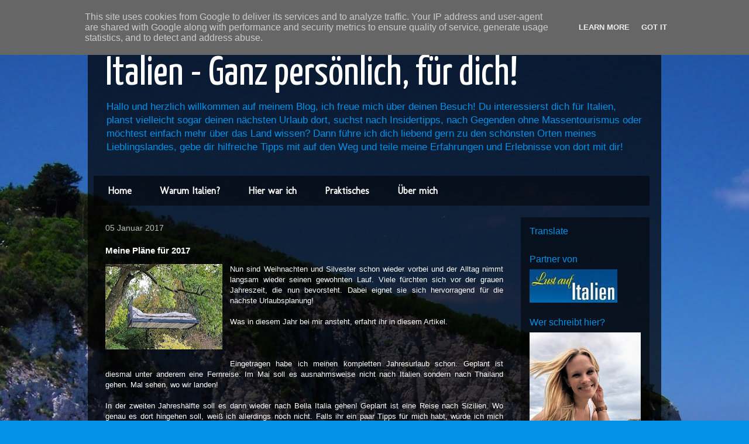

--- FILE ---
content_type: text/html; charset=UTF-8
request_url: https://www.italienkompass.de/2017/01/meine-plane-fur-2017.html
body_size: 17582
content:
<!DOCTYPE html>
<html class='v2' dir='ltr' xmlns='http://www.w3.org/1999/xhtml' xmlns:b='http://www.google.com/2005/gml/b' xmlns:data='http://www.google.com/2005/gml/data' xmlns:expr='http://www.google.com/2005/gml/expr'>
<head>
<link href='https://www.blogger.com/static/v1/widgets/335934321-css_bundle_v2.css' rel='stylesheet' type='text/css'/>
<meta content='cfd9e3d1220372b0d65e1d448aaea7f3fc543247' name='B-verify'/>
<meta content='width=1100' name='viewport'/>
<meta content='text/html; charset=UTF-8' http-equiv='Content-Type'/>
<meta content='blogger' name='generator'/>
<link href='https://www.italienkompass.de/favicon.ico' rel='icon' type='image/x-icon'/>
<link href='https://www.italienkompass.de/2017/01/meine-plane-fur-2017.html' rel='canonical'/>
<link rel="alternate" type="application/atom+xml" title="Italien - Ganz persönlich, für dich! - Atom" href="https://www.italienkompass.de/feeds/posts/default" />
<link rel="alternate" type="application/rss+xml" title="Italien - Ganz persönlich, für dich! - RSS" href="https://www.italienkompass.de/feeds/posts/default?alt=rss" />
<link rel="service.post" type="application/atom+xml" title="Italien - Ganz persönlich, für dich! - Atom" href="https://www.blogger.com/feeds/1999576658690745383/posts/default" />

<link rel="alternate" type="application/atom+xml" title="Italien - Ganz persönlich, für dich! - Atom" href="https://www.italienkompass.de/feeds/1178055752732830993/comments/default" />
<!--Can't find substitution for tag [blog.ieCssRetrofitLinks]-->
<link href='https://blogger.googleusercontent.com/img/b/R29vZ2xl/AVvXsEg1iXOvrGjR8NpkYb-75v5_6FnM3mVsrvR4mZ0_aar43RrNFqX3EeOw7YD1NA0L5XbGra6mfc-6ciqfo67opFOtDCV57OaaTyywwywkcs94AwLttcyAcV5UlVzGWKNz-KS0Km54dGt-NGc/s200/himmelbett.jpg' rel='image_src'/>
<meta content='Nun sind Weihnachten und Silvester schon wieder vorbei und der Alltag nimmt langsam wieder seinen gewohnten Lauf. Viele fürchten sich vor der grauen Jahreszeit, die nun bevorsteht. Dabei eignet sie sich hervorragend für die nächste Urlaubsplanung! Was in diesem Jahr bei mir ansteht, erfahrt ihr in diesem Artikel.Urlaubsziele 2017, Italienkompass, Thailand vs. Italien, Vorsätze 2017, Italienkompass, Nina Salevsky, Italienkompass Facebook, Nina Salevsky Facebook' name='description'/>
<meta content='https://www.italienkompass.de/2017/01/meine-plane-fur-2017.html' property='og:url'/>
<meta content='Meine Pläne für 2017' property='og:title'/>
<meta content='Nun sind Weihnachten und Silvester schon wieder vorbei und der Alltag nimmt langsam wieder seinen gewohnten Lauf. Viele fürchten sich vor der grauen Jahreszeit, die nun bevorsteht. Dabei eignet sie sich hervorragend für die nächste Urlaubsplanung! Was in diesem Jahr bei mir ansteht, erfahrt ihr in diesem Artikel.Urlaubsziele 2017, Italienkompass, Thailand vs. Italien, Vorsätze 2017, Italienkompass, Nina Salevsky, Italienkompass Facebook, Nina Salevsky Facebook' property='og:description'/>
<meta content='https://blogger.googleusercontent.com/img/b/R29vZ2xl/AVvXsEg1iXOvrGjR8NpkYb-75v5_6FnM3mVsrvR4mZ0_aar43RrNFqX3EeOw7YD1NA0L5XbGra6mfc-6ciqfo67opFOtDCV57OaaTyywwywkcs94AwLttcyAcV5UlVzGWKNz-KS0Km54dGt-NGc/w1200-h630-p-k-no-nu/himmelbett.jpg' property='og:image'/>
<title>Italien - Ganz persönlich, für dich!: Meine Pläne für 2017</title>
<style type='text/css'>@font-face{font-family:'Molengo';font-style:normal;font-weight:400;font-display:swap;src:url(//fonts.gstatic.com/s/molengo/v17/I_uuMpWeuBzZNBtQXb1akwKso5f4bA.woff2)format('woff2');unicode-range:U+0100-02BA,U+02BD-02C5,U+02C7-02CC,U+02CE-02D7,U+02DD-02FF,U+0304,U+0308,U+0329,U+1D00-1DBF,U+1E00-1E9F,U+1EF2-1EFF,U+2020,U+20A0-20AB,U+20AD-20C0,U+2113,U+2C60-2C7F,U+A720-A7FF;}@font-face{font-family:'Molengo';font-style:normal;font-weight:400;font-display:swap;src:url(//fonts.gstatic.com/s/molengo/v17/I_uuMpWeuBzZNBtQXbNakwKso5c.woff2)format('woff2');unicode-range:U+0000-00FF,U+0131,U+0152-0153,U+02BB-02BC,U+02C6,U+02DA,U+02DC,U+0304,U+0308,U+0329,U+2000-206F,U+20AC,U+2122,U+2191,U+2193,U+2212,U+2215,U+FEFF,U+FFFD;}@font-face{font-family:'Yanone Kaffeesatz';font-style:normal;font-weight:400;font-display:swap;src:url(//fonts.gstatic.com/s/yanonekaffeesatz/v32/3y9I6aknfjLm_3lMKjiMgmUUYBs04aUXNxt9gW2LIfto9tWZemGKKHD0VTtItvI.woff2)format('woff2');unicode-range:U+0460-052F,U+1C80-1C8A,U+20B4,U+2DE0-2DFF,U+A640-A69F,U+FE2E-FE2F;}@font-face{font-family:'Yanone Kaffeesatz';font-style:normal;font-weight:400;font-display:swap;src:url(//fonts.gstatic.com/s/yanonekaffeesatz/v32/3y9I6aknfjLm_3lMKjiMgmUUYBs04aUXNxt9gW2LIfto9tWZc2GKKHD0VTtItvI.woff2)format('woff2');unicode-range:U+0301,U+0400-045F,U+0490-0491,U+04B0-04B1,U+2116;}@font-face{font-family:'Yanone Kaffeesatz';font-style:normal;font-weight:400;font-display:swap;src:url(//fonts.gstatic.com/s/yanonekaffeesatz/v32/3y9I6aknfjLm_3lMKjiMgmUUYBs04aUXNxt9gW2LIfto9tWZC2GKKHD0VTtItvI.woff2)format('woff2');unicode-range:U+0302-0303,U+0305,U+0307-0308,U+0310,U+0312,U+0315,U+031A,U+0326-0327,U+032C,U+032F-0330,U+0332-0333,U+0338,U+033A,U+0346,U+034D,U+0391-03A1,U+03A3-03A9,U+03B1-03C9,U+03D1,U+03D5-03D6,U+03F0-03F1,U+03F4-03F5,U+2016-2017,U+2034-2038,U+203C,U+2040,U+2043,U+2047,U+2050,U+2057,U+205F,U+2070-2071,U+2074-208E,U+2090-209C,U+20D0-20DC,U+20E1,U+20E5-20EF,U+2100-2112,U+2114-2115,U+2117-2121,U+2123-214F,U+2190,U+2192,U+2194-21AE,U+21B0-21E5,U+21F1-21F2,U+21F4-2211,U+2213-2214,U+2216-22FF,U+2308-230B,U+2310,U+2319,U+231C-2321,U+2336-237A,U+237C,U+2395,U+239B-23B7,U+23D0,U+23DC-23E1,U+2474-2475,U+25AF,U+25B3,U+25B7,U+25BD,U+25C1,U+25CA,U+25CC,U+25FB,U+266D-266F,U+27C0-27FF,U+2900-2AFF,U+2B0E-2B11,U+2B30-2B4C,U+2BFE,U+3030,U+FF5B,U+FF5D,U+1D400-1D7FF,U+1EE00-1EEFF;}@font-face{font-family:'Yanone Kaffeesatz';font-style:normal;font-weight:400;font-display:swap;src:url(//fonts.gstatic.com/s/yanonekaffeesatz/v32/3y9I6aknfjLm_3lMKjiMgmUUYBs04aUXNxt9gW2LIfto9tWZGWGKKHD0VTtItvI.woff2)format('woff2');unicode-range:U+0001-000C,U+000E-001F,U+007F-009F,U+20DD-20E0,U+20E2-20E4,U+2150-218F,U+2190,U+2192,U+2194-2199,U+21AF,U+21E6-21F0,U+21F3,U+2218-2219,U+2299,U+22C4-22C6,U+2300-243F,U+2440-244A,U+2460-24FF,U+25A0-27BF,U+2800-28FF,U+2921-2922,U+2981,U+29BF,U+29EB,U+2B00-2BFF,U+4DC0-4DFF,U+FFF9-FFFB,U+10140-1018E,U+10190-1019C,U+101A0,U+101D0-101FD,U+102E0-102FB,U+10E60-10E7E,U+1D2C0-1D2D3,U+1D2E0-1D37F,U+1F000-1F0FF,U+1F100-1F1AD,U+1F1E6-1F1FF,U+1F30D-1F30F,U+1F315,U+1F31C,U+1F31E,U+1F320-1F32C,U+1F336,U+1F378,U+1F37D,U+1F382,U+1F393-1F39F,U+1F3A7-1F3A8,U+1F3AC-1F3AF,U+1F3C2,U+1F3C4-1F3C6,U+1F3CA-1F3CE,U+1F3D4-1F3E0,U+1F3ED,U+1F3F1-1F3F3,U+1F3F5-1F3F7,U+1F408,U+1F415,U+1F41F,U+1F426,U+1F43F,U+1F441-1F442,U+1F444,U+1F446-1F449,U+1F44C-1F44E,U+1F453,U+1F46A,U+1F47D,U+1F4A3,U+1F4B0,U+1F4B3,U+1F4B9,U+1F4BB,U+1F4BF,U+1F4C8-1F4CB,U+1F4D6,U+1F4DA,U+1F4DF,U+1F4E3-1F4E6,U+1F4EA-1F4ED,U+1F4F7,U+1F4F9-1F4FB,U+1F4FD-1F4FE,U+1F503,U+1F507-1F50B,U+1F50D,U+1F512-1F513,U+1F53E-1F54A,U+1F54F-1F5FA,U+1F610,U+1F650-1F67F,U+1F687,U+1F68D,U+1F691,U+1F694,U+1F698,U+1F6AD,U+1F6B2,U+1F6B9-1F6BA,U+1F6BC,U+1F6C6-1F6CF,U+1F6D3-1F6D7,U+1F6E0-1F6EA,U+1F6F0-1F6F3,U+1F6F7-1F6FC,U+1F700-1F7FF,U+1F800-1F80B,U+1F810-1F847,U+1F850-1F859,U+1F860-1F887,U+1F890-1F8AD,U+1F8B0-1F8BB,U+1F8C0-1F8C1,U+1F900-1F90B,U+1F93B,U+1F946,U+1F984,U+1F996,U+1F9E9,U+1FA00-1FA6F,U+1FA70-1FA7C,U+1FA80-1FA89,U+1FA8F-1FAC6,U+1FACE-1FADC,U+1FADF-1FAE9,U+1FAF0-1FAF8,U+1FB00-1FBFF;}@font-face{font-family:'Yanone Kaffeesatz';font-style:normal;font-weight:400;font-display:swap;src:url(//fonts.gstatic.com/s/yanonekaffeesatz/v32/3y9I6aknfjLm_3lMKjiMgmUUYBs04aUXNxt9gW2LIfto9tWZeGGKKHD0VTtItvI.woff2)format('woff2');unicode-range:U+0102-0103,U+0110-0111,U+0128-0129,U+0168-0169,U+01A0-01A1,U+01AF-01B0,U+0300-0301,U+0303-0304,U+0308-0309,U+0323,U+0329,U+1EA0-1EF9,U+20AB;}@font-face{font-family:'Yanone Kaffeesatz';font-style:normal;font-weight:400;font-display:swap;src:url(//fonts.gstatic.com/s/yanonekaffeesatz/v32/3y9I6aknfjLm_3lMKjiMgmUUYBs04aUXNxt9gW2LIfto9tWZeWGKKHD0VTtItvI.woff2)format('woff2');unicode-range:U+0100-02BA,U+02BD-02C5,U+02C7-02CC,U+02CE-02D7,U+02DD-02FF,U+0304,U+0308,U+0329,U+1D00-1DBF,U+1E00-1E9F,U+1EF2-1EFF,U+2020,U+20A0-20AB,U+20AD-20C0,U+2113,U+2C60-2C7F,U+A720-A7FF;}@font-face{font-family:'Yanone Kaffeesatz';font-style:normal;font-weight:400;font-display:swap;src:url(//fonts.gstatic.com/s/yanonekaffeesatz/v32/3y9I6aknfjLm_3lMKjiMgmUUYBs04aUXNxt9gW2LIfto9tWZd2GKKHD0VTtI.woff2)format('woff2');unicode-range:U+0000-00FF,U+0131,U+0152-0153,U+02BB-02BC,U+02C6,U+02DA,U+02DC,U+0304,U+0308,U+0329,U+2000-206F,U+20AC,U+2122,U+2191,U+2193,U+2212,U+2215,U+FEFF,U+FFFD;}</style>
<style id='page-skin-1' type='text/css'><!--
/*
-----------------------------------------------
Blogger Template Style
Name:     Travel
Designer: Sookhee Lee
URL:      www.plyfly.net
----------------------------------------------- */
/* Content
----------------------------------------------- */
body {
font: normal normal 13px Verdana, Geneva, sans-serif;
color: #ffffff;
background: #0492e8 url(//1.bp.blogspot.com/-LUpl_lWUQVM/XoZM0RZDUtI/AAAAAAAAM14/Y7Rnb1s5sgELIyHwIDOKUr-ijOzNWQ8YQCK4BGAYYCw/s0/ELBA%2BHINTERGRUNDBILD.jpg) repeat scroll top center;
}
html body .region-inner {
min-width: 0;
max-width: 100%;
width: auto;
}
a:link {
text-decoration:none;
color: #f58a00;
}
a:visited {
text-decoration:none;
color: #a86208;
}
a:hover {
text-decoration:underline;
color: #f58b00;
}
.content-outer .content-cap-top {
height: 0;
background: transparent none repeat-x scroll top center;
}
.content-outer {
margin: 0 auto;
padding-top: 20px;
}
.content-inner {
background: transparent url(https://resources.blogblog.com/blogblog/data/1kt/travel/bg_black_70.png) repeat scroll top left;
background-position: left -0;
background-color: rgba(0, 0, 0, 0);
padding: 20px;
}
.main-inner .date-outer {
margin-bottom: 2em;
}
/* Header
----------------------------------------------- */
.header-inner .Header .titlewrapper,
.header-inner .Header .descriptionwrapper {
padding-left: 10px;
padding-right: 10px;
}
.Header h1 {
font: normal normal 70px Yanone Kaffeesatz;
color: #ffffff;
}
.Header h1 a {
color: #ffffff;
}
.Header .description {
color: #0492e8;
font-size: 130%;
}
/* Tabs
----------------------------------------------- */
.tabs-inner {
margin: 1em 0 0;
padding: 0;
}
.tabs-inner .section {
margin: 0;
}
.tabs-inner .widget ul {
padding: 0;
background: rgba(0, 0, 0, 0) url(https://resources.blogblog.com/blogblog/data/1kt/travel/bg_black_50.png) repeat scroll top center;
}
.tabs-inner .widget li {
border: none;
}
.tabs-inner .widget li a {
display: inline-block;
padding: 1em 1.5em;
color: #ffffff;
font: normal bold 16px Molengo;
}
.tabs-inner .widget li.selected a,
.tabs-inner .widget li a:hover {
position: relative;
z-index: 1;
background: #000000 url(https://resources.blogblog.com/blogblog/data/1kt/travel/bg_black_50.png) repeat scroll top center;
color: #0492e8;
}
/* Headings
----------------------------------------------- */
h2 {
font: normal normal 16px Verdana, Geneva, sans-serif;
color: #0492e8;
}
.main-inner h2.date-header {
font: normal normal 14px 'Trebuchet MS',Trebuchet,sans-serif;
color: #bbbbbb;
}
.footer-inner .widget h2,
.sidebar .widget h2 {
padding-bottom: .5em;
}
/* Main
----------------------------------------------- */
.main-inner {
padding: 20px 0;
}
.main-inner .column-center-inner {
padding: 10px 0;
}
.main-inner .column-center-inner .section {
margin: 0 10px;
}
.main-inner .column-right-inner {
margin-left: 20px;
}
.main-inner .fauxcolumn-right-outer .fauxcolumn-inner {
margin-left: 20px;
background: rgba(0, 0, 0, 0) url(https://resources.blogblog.com/blogblog/data/1kt/travel/bg_black_50.png) repeat scroll top left;
}
.main-inner .column-left-inner {
margin-right: 20px;
}
.main-inner .fauxcolumn-left-outer .fauxcolumn-inner {
margin-right: 20px;
background: rgba(0, 0, 0, 0) url(https://resources.blogblog.com/blogblog/data/1kt/travel/bg_black_50.png) repeat scroll top left;
}
.main-inner .column-left-inner,
.main-inner .column-right-inner {
padding: 15px 0;
}
/* Posts
----------------------------------------------- */
h3.post-title {
margin-top: 20px;
}
h3.post-title a {
font: normal bold 20px 'Trebuchet MS',Trebuchet,sans-serif;
color: #f58b00;
}
h3.post-title a:hover {
text-decoration: underline;
}
.main-inner .column-center-outer {
background: rgba(0, 0, 0, 0) none repeat scroll top left;
_background-image: none;
}
.post-body {
line-height: 1.4;
position: relative;
}
.post-header {
margin: 0 0 1em;
line-height: 1.6;
}
.post-footer {
margin: .5em 0;
line-height: 1.6;
}
#blog-pager {
font-size: 140%;
}
#comments {
background: transparent url(https://resources.blogblog.com/blogblog/data/1kt/travel/bg_black_50.png) repeat scroll top center;
padding: 15px;
}
#comments .comment-author {
padding-top: 1.5em;
}
#comments h4,
#comments .comment-author a,
#comments .comment-timestamp a {
color: #f58b00;
}
#comments .comment-author:first-child {
padding-top: 0;
border-top: none;
}
.avatar-image-container {
margin: .2em 0 0;
}
/* Comments
----------------------------------------------- */
#comments a {
color: #f58b00;
}
.comments .comments-content .icon.blog-author {
background-repeat: no-repeat;
background-image: url([data-uri]);
}
.comments .comments-content .loadmore a {
border-top: 1px solid #f58b00;
border-bottom: 1px solid #f58b00;
}
.comments .comment-thread.inline-thread {
background: rgba(0, 0, 0, 0);
}
.comments .continue {
border-top: 2px solid #f58b00;
}
/* Widgets
----------------------------------------------- */
.sidebar .widget {
border-bottom: 2px solid rgba(0, 0, 0, 0);
padding-bottom: 10px;
margin: 10px 0;
}
.sidebar .widget:first-child {
margin-top: 0;
}
.sidebar .widget:last-child {
border-bottom: none;
margin-bottom: 0;
padding-bottom: 0;
}
.footer-inner .widget,
.sidebar .widget {
font: normal normal 13px Verdana, Geneva, sans-serif;
color: #0492e8;
}
.sidebar .widget a:link {
color: #75bde8;
text-decoration: none;
}
.sidebar .widget a:visited {
color: #75bde8;
}
.sidebar .widget a:hover {
color: #75bde8;
text-decoration: underline;
}
.footer-inner .widget a:link {
color: #f58a00;
text-decoration: none;
}
.footer-inner .widget a:visited {
color: #a86208;
}
.footer-inner .widget a:hover {
color: #f58a00;
text-decoration: underline;
}
.widget .zippy {
color: #75bde8;
}
.footer-inner {
background: transparent none repeat scroll top center;
}
/* Mobile
----------------------------------------------- */
body.mobile  {
background-size: 100% auto;
}
body.mobile .AdSense {
margin: 0 -10px;
}
.mobile .body-fauxcolumn-outer {
background: transparent none repeat scroll top left;
}
.mobile .footer-inner .widget a:link {
color: #75bde8;
text-decoration: none;
}
.mobile .footer-inner .widget a:visited {
color: #75bde8;
}
.mobile-post-outer a {
color: #f58b00;
}
.mobile-link-button {
background-color: #f58a00;
}
.mobile-link-button a:link, .mobile-link-button a:visited {
color: #ffffff;
}
.mobile-index-contents {
color: #ffffff;
}
.mobile .tabs-inner .PageList .widget-content {
background: #000000 url(https://resources.blogblog.com/blogblog/data/1kt/travel/bg_black_50.png) repeat scroll top center;
color: #0492e8;
}
.mobile .tabs-inner .PageList .widget-content .pagelist-arrow {
border-left: 1px solid #0492e8;
}
/* ----- CSS Nav Menu Styling ----- */
#cssnav {
margin: 0px 0 0 -10px;
padding: 0px 0px 0px 0px;
width: 950px;  /* Set your width to fit your blog */
font: normal bold 16px Molengo; /* Template Designer - Change Font Type, Size, Etc */
color: #ffffff; /* Template Designer - Change Font Size */
}
#cssnav ul {
background: rgba(0, 0, 0, 0) url(https://resources.blogblog.com/blogblog/data/1kt/travel/bg_black_50.png) repeat-x scroll 0 -800px;
_background-image: none; /* Template Designer - Change Menu Background */
height: 20px; /* Change Height of Menu */
list-style: none;
margin: 0px;
padding: 0px;
}
#cssnav li {
float: left;
padding: 0px;
}
#cssnav li a {
background: rgba(0, 0, 0, 0) url(https://resources.blogblog.com/blogblog/data/1kt/travel/bg_black_50.png) repeat-x scroll 0 -800px;
_background-image: none; /* Template Designer - Change Menu Background */
display: block;
margin: 0px;
font: normal bold 16px Molengo; /* Template Designer - Change Font Type, Size, Etc */
text-decoration: none;
}
#cssnav > ul > li > a {
color: #ffffff; /* Template Designer - Change Font Color */
}
#cssnav ul ul a {
color: #ffffff; /* Template Designer - Change Color */
}
#cssnav li > a:hover, #cssnav ul li:hover {
color: #0492e8; /* Template Designer - Change Font Color on Hover */
background-color: #000000; /* Template Designer - Change Font Background on Hover */
text-decoration: none;
}
#cssnav li ul {
background: rgba(0, 0, 0, 0) url(https://resources.blogblog.com/blogblog/data/1kt/travel/bg_black_50.png) repeat-x scroll 0 -800px;
_background-image: none; /* Template Designer - Change Menu Background */
display: none;
height: auto;
padding: 0px;
margin: 0px;
position: absolute;
width: 200px; /* Change Width Of DropDown Menu */
z-index:9999;
}
#cssnav li:hover ul {
display: block;
}
#cssnav li li {
background: black; url(https://resources.blogblog.com/blogblog/data/1kt/travel/bg_black_50.png) repeat-x scroll 0 -800px;
_background-image: none; /* Template Designer - Change Background */
display: block;
float: none;
margin: 0px;
padding: 0px;
width: 200px; /* Change Width Of DropDown Menu */
}
#cssnav li:hover li a {
background: #000000; /* Template Designer - Change Background of Link on Hover */
}
#cssnav li ul a {
display: block;
height: auto;
margin: 0px;
padding: 10px;
text-align: left;
}
#cssnav li ul a:hover, #cssnav li ul li:hover > a {
color: #0492e8; /* Template Designer - Change Text Color on Hover */
background-color: #000000; /* Template Designer - Change Background on Hover */
border: 0px;
text-decoration: none;
}
@media (max-width:428px){
.post-body .tr-caption-container,
.post-body a[style*="float"] {
display: block!important;
float: none!important;
}
}
--></style>
<style id='template-skin-1' type='text/css'><!--
body {
min-width: 980px;
}
.content-outer, .content-fauxcolumn-outer, .region-inner {
min-width: 980px;
max-width: 980px;
_width: 980px;
}
.main-inner .columns {
padding-left: 0px;
padding-right: 240px;
}
.main-inner .fauxcolumn-center-outer {
left: 0px;
right: 240px;
/* IE6 does not respect left and right together */
_width: expression(this.parentNode.offsetWidth -
parseInt("0px") -
parseInt("240px") + 'px');
}
.main-inner .fauxcolumn-left-outer {
width: 0px;
}
.main-inner .fauxcolumn-right-outer {
width: 240px;
}
.main-inner .column-left-outer {
width: 0px;
right: 100%;
margin-left: -0px;
}
.main-inner .column-right-outer {
width: 240px;
margin-right: -240px;
}
#layout {
min-width: 0;
}
#layout .content-outer {
min-width: 0;
width: 800px;
}
#layout .region-inner {
min-width: 0;
width: auto;
}
body#layout div.add_widget {
padding: 8px;
}
body#layout div.add_widget a {
margin-left: 32px;
}
--></style>
<link href='https://www.blogger.com/dyn-css/authorization.css?targetBlogID=1999576658690745383&amp;zx=02be0097-862a-473a-a78e-aeed74e50991' media='none' onload='if(media!=&#39;all&#39;)media=&#39;all&#39;' rel='stylesheet'/><noscript><link href='https://www.blogger.com/dyn-css/authorization.css?targetBlogID=1999576658690745383&amp;zx=02be0097-862a-473a-a78e-aeed74e50991' rel='stylesheet'/></noscript>
<meta name='google-adsense-platform-account' content='ca-host-pub-1556223355139109'/>
<meta name='google-adsense-platform-domain' content='blogspot.com'/>

<script type="text/javascript" language="javascript">
  // Supply ads personalization default for EEA readers
  // See https://www.blogger.com/go/adspersonalization
  adsbygoogle = window.adsbygoogle || [];
  if (typeof adsbygoogle.requestNonPersonalizedAds === 'undefined') {
    adsbygoogle.requestNonPersonalizedAds = 1;
  }
</script>


</head>
<body class='loading variant-studio'>
<div class='navbar section' id='navbar' name='Navbar'><div class='widget Navbar' data-version='1' id='Navbar1'><script type="text/javascript">
    function setAttributeOnload(object, attribute, val) {
      if(window.addEventListener) {
        window.addEventListener('load',
          function(){ object[attribute] = val; }, false);
      } else {
        window.attachEvent('onload', function(){ object[attribute] = val; });
      }
    }
  </script>
<div id="navbar-iframe-container"></div>
<script type="text/javascript" src="https://apis.google.com/js/platform.js"></script>
<script type="text/javascript">
      gapi.load("gapi.iframes:gapi.iframes.style.bubble", function() {
        if (gapi.iframes && gapi.iframes.getContext) {
          gapi.iframes.getContext().openChild({
              url: 'https://www.blogger.com/navbar/1999576658690745383?po\x3d1178055752732830993\x26origin\x3dhttps://www.italienkompass.de',
              where: document.getElementById("navbar-iframe-container"),
              id: "navbar-iframe"
          });
        }
      });
    </script><script type="text/javascript">
(function() {
var script = document.createElement('script');
script.type = 'text/javascript';
script.src = '//pagead2.googlesyndication.com/pagead/js/google_top_exp.js';
var head = document.getElementsByTagName('head')[0];
if (head) {
head.appendChild(script);
}})();
</script>
</div></div>
<div class='body-fauxcolumns'>
<div class='fauxcolumn-outer body-fauxcolumn-outer'>
<div class='cap-top'>
<div class='cap-left'></div>
<div class='cap-right'></div>
</div>
<div class='fauxborder-left'>
<div class='fauxborder-right'></div>
<div class='fauxcolumn-inner'>
</div>
</div>
<div class='cap-bottom'>
<div class='cap-left'></div>
<div class='cap-right'></div>
</div>
</div>
</div>
<div class='content'>
<div class='content-fauxcolumns'>
<div class='fauxcolumn-outer content-fauxcolumn-outer'>
<div class='cap-top'>
<div class='cap-left'></div>
<div class='cap-right'></div>
</div>
<div class='fauxborder-left'>
<div class='fauxborder-right'></div>
<div class='fauxcolumn-inner'>
</div>
</div>
<div class='cap-bottom'>
<div class='cap-left'></div>
<div class='cap-right'></div>
</div>
</div>
</div>
<div class='content-outer'>
<div class='content-cap-top cap-top'>
<div class='cap-left'></div>
<div class='cap-right'></div>
</div>
<div class='fauxborder-left content-fauxborder-left'>
<div class='fauxborder-right content-fauxborder-right'></div>
<div class='content-inner'>
<header>
<div class='header-outer'>
<div class='header-cap-top cap-top'>
<div class='cap-left'></div>
<div class='cap-right'></div>
</div>
<div class='fauxborder-left header-fauxborder-left'>
<div class='fauxborder-right header-fauxborder-right'></div>
<div class='region-inner header-inner'>
<div class='header section' id='header' name='Header'><div class='widget Header' data-version='1' id='Header1'>
<div id='header-inner'>
<div class='titlewrapper'>
<h1 class='title'>
<a href='https://www.italienkompass.de/'>
Italien - Ganz persönlich, für dich!
</a>
</h1>
</div>
<div class='descriptionwrapper'>
<p class='description'><span>Hallo und herzlich willkommen auf meinem Blog, ich freue mich über deinen Besuch!

Du interessierst dich für Italien, planst vielleicht sogar deinen nächsten Urlaub dort, suchst nach Insidertipps, nach Gegenden ohne Massentourismus oder möchtest einfach mehr über das Land wissen? Dann führe ich dich liebend gern zu den schönsten Orten meines Lieblingslandes, gebe dir hilfreiche Tipps mit auf den Weg und teile meine Erfahrungen und Erlebnisse von dort mit dir!</span></p>
</div>
</div>
</div></div>
</div>
</div>
<div class='header-cap-bottom cap-bottom'>
<div class='cap-left'></div>
<div class='cap-right'></div>
</div>
</div>
</header>
<div class='tabs-outer'>
<div class='tabs-cap-top cap-top'>
<div class='cap-left'></div>
<div class='cap-right'></div>
</div>
<div class='fauxborder-left tabs-fauxborder-left'>
<div class='fauxborder-right tabs-fauxborder-right'></div>
<div class='region-inner tabs-inner'>
<div class='tabs section' id='crosscol' name='Spaltenübergreifend'><div class='widget HTML' data-version='1' id='HTML1'>
<div class='widget-content'>
<!-- start navmenu -->
<ul id='cssnav'>
<li class="active"><a href='http://italienkompass.blogspot.de/'>Home</a></li>
<li class="sub"><a href=http://italienkompass.blogspot.de/p/warum-ausgerechnet-italien-das-werde_31.html>Warum Italien?</a>

<li><a href='http://italienkompass.blogspot.de/p/blog-page_35.html'>Hier war ich</a>
<ul>

<li><a href='http://italienkompass.blogspot.de/p/blog-page_48.html'>Apulien</a></li>

<li><a href='http://www.italienkompass.de/p/willkommen-in-bologna-der-roten-fetten_2.html'>Emilia-Romagna</a></li>

<li><a href='http://italienkompass.blogspot.de/p/blog-page_91.html'>Kalabrien</a></li>

<li><a href='http://www.italienkompass.de/p/blog-page.html'>Kampanien</a></li>

<li><a href='http://italienkompass.blogspot.de/p/rom_13.html'>Latium</a></li>

<li><a href='http://italienkompass.blogspot.de/p/blog-page_5.html'>Ligurien</a></li>

<li><a href='http://italienkompass.blogspot.de/p/lombardei.html'>Lombardei</a></li>

<li><a href='http://italienkompass.blogspot.de/p/sardinien.html'>Sardinien</a></li>

<li><a href='http://www.italienkompass.de/p/sizilien-hier-brodelt-es.html'>Sizilien</a></li>

<li><a href='http://italienkompass.blogspot.de/p/blog-page_8.html'>Toskana</a></li>





<li><a href='http://italienkompass.blogspot.de/p/trentino-sudtirol.html'>Trentino-Südtirol</a></li>

<li><a href='http://italienkompass.blogspot.de/p/venetien.html'>Venetien</a></li>
</ul>
</li>
<li><a >Praktisches</a>
<ul>
<li><a href='http://italienkompass.blogspot.de/p/gut-zu-wissen.html'>Gut zu wissen</a></li>
<li><a href='http://www.italienkompass.de/p/blog-page_25.html'>Lieblingsstücke &#10084;</a></li>
<li><a href='http://www.italienkompass.de/p/blog-page_20.html'>Kleiner Vokabelschatz</a></li>

</ul>
</li>
<li><a href='http://italienkompass.blogspot.de/p/uber-mich.html'>Über mich</a>
<ul>

</ul>
</li>
</li></ul>
<!-- end navmenu -->
</div>
<div class='clear'></div>
</div></div>
<div class='tabs no-items section' id='crosscol-overflow' name='Cross-Column 2'></div>
</div>
</div>
<div class='tabs-cap-bottom cap-bottom'>
<div class='cap-left'></div>
<div class='cap-right'></div>
</div>
</div>
<div class='main-outer'>
<div class='main-cap-top cap-top'>
<div class='cap-left'></div>
<div class='cap-right'></div>
</div>
<div class='fauxborder-left main-fauxborder-left'>
<div class='fauxborder-right main-fauxborder-right'></div>
<div class='region-inner main-inner'>
<div class='columns fauxcolumns'>
<div class='fauxcolumn-outer fauxcolumn-center-outer'>
<div class='cap-top'>
<div class='cap-left'></div>
<div class='cap-right'></div>
</div>
<div class='fauxborder-left'>
<div class='fauxborder-right'></div>
<div class='fauxcolumn-inner'>
</div>
</div>
<div class='cap-bottom'>
<div class='cap-left'></div>
<div class='cap-right'></div>
</div>
</div>
<div class='fauxcolumn-outer fauxcolumn-left-outer'>
<div class='cap-top'>
<div class='cap-left'></div>
<div class='cap-right'></div>
</div>
<div class='fauxborder-left'>
<div class='fauxborder-right'></div>
<div class='fauxcolumn-inner'>
</div>
</div>
<div class='cap-bottom'>
<div class='cap-left'></div>
<div class='cap-right'></div>
</div>
</div>
<div class='fauxcolumn-outer fauxcolumn-right-outer'>
<div class='cap-top'>
<div class='cap-left'></div>
<div class='cap-right'></div>
</div>
<div class='fauxborder-left'>
<div class='fauxborder-right'></div>
<div class='fauxcolumn-inner'>
</div>
</div>
<div class='cap-bottom'>
<div class='cap-left'></div>
<div class='cap-right'></div>
</div>
</div>
<!-- corrects IE6 width calculation -->
<div class='columns-inner'>
<div class='column-center-outer'>
<div class='column-center-inner'>
<div class='main section' id='main' name='Hauptbereich'><div class='widget Blog' data-version='1' id='Blog1'>
<div class='blog-posts hfeed'>

          <div class="date-outer">
        
<h2 class='date-header'><span>05 Januar 2017</span></h2>

          <div class="date-posts">
        
<div class='post-outer'>
<div class='post hentry uncustomized-post-template' itemprop='blogPost' itemscope='itemscope' itemtype='http://schema.org/BlogPosting'>
<meta content='https://blogger.googleusercontent.com/img/b/R29vZ2xl/AVvXsEg1iXOvrGjR8NpkYb-75v5_6FnM3mVsrvR4mZ0_aar43RrNFqX3EeOw7YD1NA0L5XbGra6mfc-6ciqfo67opFOtDCV57OaaTyywwywkcs94AwLttcyAcV5UlVzGWKNz-KS0Km54dGt-NGc/s200/himmelbett.jpg' itemprop='image_url'/>
<meta content='1999576658690745383' itemprop='blogId'/>
<meta content='1178055752732830993' itemprop='postId'/>
<a name='1178055752732830993'></a>
<h3 class='post-title entry-title' itemprop='name'>
Meine Pläne für 2017
</h3>
<div class='post-header'>
<div class='post-header-line-1'></div>
</div>
<div class='post-body entry-content' id='post-body-1178055752732830993' itemprop='articleBody'>
<div class="separator" style="clear: both; text-align: center;">
<a href="https://blogger.googleusercontent.com/img/b/R29vZ2xl/AVvXsEg1iXOvrGjR8NpkYb-75v5_6FnM3mVsrvR4mZ0_aar43RrNFqX3EeOw7YD1NA0L5XbGra6mfc-6ciqfo67opFOtDCV57OaaTyywwywkcs94AwLttcyAcV5UlVzGWKNz-KS0Km54dGt-NGc/s1600/himmelbett.jpg" imageanchor="1" style="clear: left; float: left; margin-bottom: 1em; margin-right: 1em;"><img border="0" height="146" src="https://blogger.googleusercontent.com/img/b/R29vZ2xl/AVvXsEg1iXOvrGjR8NpkYb-75v5_6FnM3mVsrvR4mZ0_aar43RrNFqX3EeOw7YD1NA0L5XbGra6mfc-6ciqfo67opFOtDCV57OaaTyywwywkcs94AwLttcyAcV5UlVzGWKNz-KS0Km54dGt-NGc/s200/himmelbett.jpg" width="200" /></a></div>
<div style="text-align: justify;">
<span style="font-family: &quot;verdana&quot; , sans-serif;">Nun sind Weihnachten und Silvester schon wieder vorbei und <span style="font-family: &quot;verdana&quot; , sans-serif;">der <span style="font-family: &quot;verdana&quot; , sans-serif;">Alltag </span></span>nimmt langsam </span><span style="font-family: &quot;verdana&quot; , sans-serif;"><span style="font-family: &quot;verdana&quot; , sans-serif;"><span style="font-family: &quot;verdana&quot; , sans-serif;">wieder seinen <span style="font-family: &quot;verdana&quot; , sans-serif;">g</span>ewohnten Lauf. Viele fürchten sich vor der </span></span></span><span style="font-family: &quot;verdana&quot; , sans-serif;"><span style="font-family: &quot;verdana&quot; , sans-serif;"><span style="font-family: &quot;verdana&quot; , sans-serif;">grauen Jahreszeit, die <span style="font-family: &quot;verdana&quot; , sans-serif;">nun <span style="font-family: &quot;verdana&quot; , sans-serif;">bevorsteht</span></span>.&nbsp;Dabei eignet sie sich hervorragend für die nächste&nbsp;Urlaubsplanung!</span></span></span></div>
<div style="text-align: justify;">
<span style="font-family: &quot;verdana&quot; , sans-serif;"><br /></span>
<span style="font-family: &quot;verdana&quot; , sans-serif;">Was in diesem Jahr </span><span style="font-family: &quot;verdana&quot; , sans-serif;"><span style="font-family: &quot;verdana&quot; , sans-serif;"><span style="font-family: &quot;verdana&quot; , sans-serif;">bei mir </span>anst</span></span><span style="font-family: &quot;verdana&quot; , sans-serif;">eht, erfahrt ihr in diesem Artikel.</span></div>
<br />
<a name="more"></a><br />
<br />
<div style="text-align: justify;">
<span style="font-family: &quot;verdana&quot; , sans-serif;"><span style="font-family: &quot;verdana&quot; , sans-serif;"><span style="font-family: &quot;verdana&quot; , sans-serif;">Eingetragen <span style="font-family: &quot;verdana&quot; , sans-serif;">habe ich mei<span style="font-family: &quot;verdana&quot; , sans-serif;">nen</span></span> komp<span style="font-family: &quot;verdana&quot; , sans-serif;">letten </span>Jahresurlaub schon<span style="font-family: &quot;verdana&quot; , sans-serif;">.</span> </span></span></span><span style="font-family: &quot;verdana&quot; , sans-serif;">Geplant ist diesmal unter anderem eine Fernreise<span style="font-family: &quot;verdana&quot; , sans-serif;"><span style="font-family: &quot;verdana&quot; , sans-serif;">:</span> <span style="font-family: &quot;verdana&quot; , sans-serif;">Im Mai </span></span><span style="font-family: &quot;verdana&quot; , sans-serif;">soll es </span>ausnahmsweise nicht nach Italien sondern nach Thailand gehen. Mal sehen, wo wir landen!</span></div>
<div style="text-align: justify;">
<br /></div>
<div style="text-align: justify;">
<span style="font-family: &quot;verdana&quot; , sans-serif;">I<span style="font-family: &quot;verdana&quot; , sans-serif;">n der </span><span style="font-family: &quot;verdana&quot; , sans-serif;"><span style="font-family: &quot;verdana&quot; , sans-serif;"><span style="font-family: &quot;verdana&quot; , sans-serif;">zweiten Jahresh<span style="font-family: &quot;verdana&quot; , sans-serif;">älfte soll <span style="font-family: &quot;verdana&quot; , sans-serif;">es dann </span></span></span>wieder<span style="font-family: &quot;verdana&quot; , sans-serif;"> nach Bella Itali<span style="font-family: &quot;verdana&quot; , sans-serif;">a gehen! </span></span></span></span> Geplant ist eine Reise nach Sizilien. Wo genau es dort hingehen soll, weiß ich allerdings noch nicht. Falls ihr ein paar Tipps für mich habt, würde ich mich sehr freuen!</span></div>
<div style="text-align: justify;">
<span style="font-family: &quot;verdana&quot; , sans-serif;"><br /></span>
<span style="font-family: &quot;verdana&quot; , sans-serif;">Um dem alljährlichen Weihnachtsstress wenigstens einmal entfliehen zu können, möchte ich <span style="font-family: &quot;verdana&quot; , sans-serif;">in diesem <span style="font-family: &quot;verdana&quot; , sans-serif;">Jahr </span></span>über die Feiertage ebenfalls wegfliegen. Auch hier soll es nach Italien gehen und meine Freundin und ich hängen mitten in den Planungen für einen geeigneten Ort. Habt ihr Tipps? Immer her damit!</span></div>
<div style="text-align: justify;">
<span style="font-family: &quot;verdana&quot; , sans-serif;"><br /></span><span style="font-family: &quot;verdana&quot; , sans-serif;">Das <span style="font-family: &quot;verdana&quot; , sans-serif;">Nonplusultra </span></span><span style="font-family: &quot;verdana&quot; , sans-serif;">wäre, wenn zusätzlich noch ein kurzer Städtetrip über Ostern oder Fronlei<span style="font-family: &quot;verdana&quot; , sans-serif;">ch<span style="font-family: &quot;verdana&quot; , sans-serif;">na<span style="font-family: &quot;verdana&quot; , sans-serif;">m </span></span></span>möglich wäre. Hier könnte ich mir gut Venedig vorstellen... :)</span></div>
<div style="text-align: justify;">
<span style="font-family: &quot;verdana&quot; , sans-serif;"><br /></span>
<span style="font-family: &quot;verdana&quot; , sans-serif;"><br /></span>
<span style="font-family: &quot;verdana&quot; , sans-serif;"><span style="color: orange; font-size: large;">Nachtrag</span></span></div>
<div style="text-align: justify;">
<span style="color: orange; font-family: &quot;verdana&quot; , sans-serif;">Nun geht es im Mai doch wieder nach Italien! :)&nbsp;Und zwar&nbsp;in den Absatz des Stiefels, in die Region Apulien. Ich bin schon gespannt, was uns in <i><a href="http://www.italienkompass.de/2017/06/polignano-mare.html" target="_blank">Polignano a mare</a> </i>erwartet!&nbsp;</span></div>
<div style="text-align: justify;">
<span style="color: orange; font-family: &quot;verdana&quot;;"><br /><span style="color: orange;"></span></span>
<span style="color: orange; font-family: &quot;verdana&quot;;">Ende Oktober geht es dann ein zweites Mal nach Venedig. Die Märchenstadt hat es mir einfach angetan!</span></div>
<div style="text-align: justify;">
<span style="font-family: &quot;verdana&quot;;"><br /></span>
<span style="font-family: &quot;verdana&quot;;"><br /></span>
<span style="font-family: &quot;verdana&quot;;"><br /></span>
</div>
<span style="font-family: &quot;verdana&quot;;"></span><br />
<div style='clear: both;'></div>
</div>
<div class='post-footer'>
<div class='post-footer-line post-footer-line-1'>
<span class='post-author vcard'>
Posted by
<span class='fn' itemprop='author' itemscope='itemscope' itemtype='http://schema.org/Person'>
<meta content='https://www.blogger.com/profile/03365105649086665108' itemprop='url'/>
<a class='g-profile' href='https://www.blogger.com/profile/03365105649086665108' rel='author' title='author profile'>
<span itemprop='name'>Italienkompass</span>
</a>
</span>
</span>
<span class='post-timestamp'>
</span>
<span class='post-comment-link'>
</span>
<span class='post-icons'>
</span>
<div class='post-share-buttons goog-inline-block'>
</div>
</div>
<div class='post-footer-line post-footer-line-2'>
<span class='post-labels'>
</span>
</div>
<div class='post-footer-line post-footer-line-3'>
<span class='post-location'>
</span>
</div>
</div>
</div>
<div class='comments' id='comments'>
<a name='comments'></a>
<h4>1 Kommentar:</h4>
<div class='comments-content'>
<script async='async' src='' type='text/javascript'></script>
<script type='text/javascript'>
    (function() {
      var items = null;
      var msgs = null;
      var config = {};

// <![CDATA[
      var cursor = null;
      if (items && items.length > 0) {
        cursor = parseInt(items[items.length - 1].timestamp) + 1;
      }

      var bodyFromEntry = function(entry) {
        var text = (entry &&
                    ((entry.content && entry.content.$t) ||
                     (entry.summary && entry.summary.$t))) ||
            '';
        if (entry && entry.gd$extendedProperty) {
          for (var k in entry.gd$extendedProperty) {
            if (entry.gd$extendedProperty[k].name == 'blogger.contentRemoved') {
              return '<span class="deleted-comment">' + text + '</span>';
            }
          }
        }
        return text;
      }

      var parse = function(data) {
        cursor = null;
        var comments = [];
        if (data && data.feed && data.feed.entry) {
          for (var i = 0, entry; entry = data.feed.entry[i]; i++) {
            var comment = {};
            // comment ID, parsed out of the original id format
            var id = /blog-(\d+).post-(\d+)/.exec(entry.id.$t);
            comment.id = id ? id[2] : null;
            comment.body = bodyFromEntry(entry);
            comment.timestamp = Date.parse(entry.published.$t) + '';
            if (entry.author && entry.author.constructor === Array) {
              var auth = entry.author[0];
              if (auth) {
                comment.author = {
                  name: (auth.name ? auth.name.$t : undefined),
                  profileUrl: (auth.uri ? auth.uri.$t : undefined),
                  avatarUrl: (auth.gd$image ? auth.gd$image.src : undefined)
                };
              }
            }
            if (entry.link) {
              if (entry.link[2]) {
                comment.link = comment.permalink = entry.link[2].href;
              }
              if (entry.link[3]) {
                var pid = /.*comments\/default\/(\d+)\?.*/.exec(entry.link[3].href);
                if (pid && pid[1]) {
                  comment.parentId = pid[1];
                }
              }
            }
            comment.deleteclass = 'item-control blog-admin';
            if (entry.gd$extendedProperty) {
              for (var k in entry.gd$extendedProperty) {
                if (entry.gd$extendedProperty[k].name == 'blogger.itemClass') {
                  comment.deleteclass += ' ' + entry.gd$extendedProperty[k].value;
                } else if (entry.gd$extendedProperty[k].name == 'blogger.displayTime') {
                  comment.displayTime = entry.gd$extendedProperty[k].value;
                }
              }
            }
            comments.push(comment);
          }
        }
        return comments;
      };

      var paginator = function(callback) {
        if (hasMore()) {
          var url = config.feed + '?alt=json&v=2&orderby=published&reverse=false&max-results=50';
          if (cursor) {
            url += '&published-min=' + new Date(cursor).toISOString();
          }
          window.bloggercomments = function(data) {
            var parsed = parse(data);
            cursor = parsed.length < 50 ? null
                : parseInt(parsed[parsed.length - 1].timestamp) + 1
            callback(parsed);
            window.bloggercomments = null;
          }
          url += '&callback=bloggercomments';
          var script = document.createElement('script');
          script.type = 'text/javascript';
          script.src = url;
          document.getElementsByTagName('head')[0].appendChild(script);
        }
      };
      var hasMore = function() {
        return !!cursor;
      };
      var getMeta = function(key, comment) {
        if ('iswriter' == key) {
          var matches = !!comment.author
              && comment.author.name == config.authorName
              && comment.author.profileUrl == config.authorUrl;
          return matches ? 'true' : '';
        } else if ('deletelink' == key) {
          return config.baseUri + '/comment/delete/'
               + config.blogId + '/' + comment.id;
        } else if ('deleteclass' == key) {
          return comment.deleteclass;
        }
        return '';
      };

      var replybox = null;
      var replyUrlParts = null;
      var replyParent = undefined;

      var onReply = function(commentId, domId) {
        if (replybox == null) {
          // lazily cache replybox, and adjust to suit this style:
          replybox = document.getElementById('comment-editor');
          if (replybox != null) {
            replybox.height = '250px';
            replybox.style.display = 'block';
            replyUrlParts = replybox.src.split('#');
          }
        }
        if (replybox && (commentId !== replyParent)) {
          replybox.src = '';
          document.getElementById(domId).insertBefore(replybox, null);
          replybox.src = replyUrlParts[0]
              + (commentId ? '&parentID=' + commentId : '')
              + '#' + replyUrlParts[1];
          replyParent = commentId;
        }
      };

      var hash = (window.location.hash || '#').substring(1);
      var startThread, targetComment;
      if (/^comment-form_/.test(hash)) {
        startThread = hash.substring('comment-form_'.length);
      } else if (/^c[0-9]+$/.test(hash)) {
        targetComment = hash.substring(1);
      }

      // Configure commenting API:
      var configJso = {
        'maxDepth': config.maxThreadDepth
      };
      var provider = {
        'id': config.postId,
        'data': items,
        'loadNext': paginator,
        'hasMore': hasMore,
        'getMeta': getMeta,
        'onReply': onReply,
        'rendered': true,
        'initComment': targetComment,
        'initReplyThread': startThread,
        'config': configJso,
        'messages': msgs
      };

      var render = function() {
        if (window.goog && window.goog.comments) {
          var holder = document.getElementById('comment-holder');
          window.goog.comments.render(holder, provider);
        }
      };

      // render now, or queue to render when library loads:
      if (window.goog && window.goog.comments) {
        render();
      } else {
        window.goog = window.goog || {};
        window.goog.comments = window.goog.comments || {};
        window.goog.comments.loadQueue = window.goog.comments.loadQueue || [];
        window.goog.comments.loadQueue.push(render);
      }
    })();
// ]]>
  </script>
<div id='comment-holder'>
<div class="comment-thread toplevel-thread"><ol id="top-ra"><li class="comment" id="c21564428217077137"><div class="avatar-image-container"><img src="//resources.blogblog.com/img/blank.gif" alt=""/></div><div class="comment-block"><div class="comment-header"><cite class="user">Anonym</cite><span class="icon user "></span><span class="datetime secondary-text"><a rel="nofollow" href="https://www.italienkompass.de/2017/01/meine-plane-fur-2017.html?showComment=1486998965045#c21564428217077137">Montag, 13 Februar, 2017</a></span></div><p class="comment-content">Venedig in den Ferien oder an Feiertagen ist keine gute Idee. Es ist da an &quot;normalen&quot; Tagen schon recht voll. </p><span class="comment-actions secondary-text"><a class="comment-reply" target="_self" data-comment-id="21564428217077137">Antworten</a><span class="item-control blog-admin blog-admin pid-216802546"><a target="_self" href="https://www.blogger.com/comment/delete/1999576658690745383/21564428217077137">Löschen</a></span></span></div><div class="comment-replies"><div id="c21564428217077137-rt" class="comment-thread inline-thread hidden"><span class="thread-toggle thread-expanded"><span class="thread-arrow"></span><span class="thread-count"><a target="_self">Antworten</a></span></span><ol id="c21564428217077137-ra" class="thread-chrome thread-expanded"><div></div><div id="c21564428217077137-continue" class="continue"><a class="comment-reply" target="_self" data-comment-id="21564428217077137">Antworten</a></div></ol></div></div><div class="comment-replybox-single" id="c21564428217077137-ce"></div></li></ol><div id="top-continue" class="continue"><a class="comment-reply" target="_self">Kommentar hinzufügen</a></div><div class="comment-replybox-thread" id="top-ce"></div><div class="loadmore hidden" data-post-id="1178055752732830993"><a target="_self">Weitere laden...</a></div></div>
</div>
</div>
<p class='comment-footer'>
<div class='comment-form'>
<a name='comment-form'></a>
<p>Hat der Artikel dir gefallen? Schreib mir gern etwas dazu!</p>
<a href='https://www.blogger.com/comment/frame/1999576658690745383?po=1178055752732830993&hl=de&saa=85391&origin=https://www.italienkompass.de' id='comment-editor-src'></a>
<iframe allowtransparency='true' class='blogger-iframe-colorize blogger-comment-from-post' frameborder='0' height='410px' id='comment-editor' name='comment-editor' src='' width='100%'></iframe>
<script src='https://www.blogger.com/static/v1/jsbin/2830521187-comment_from_post_iframe.js' type='text/javascript'></script>
<script type='text/javascript'>
      BLOG_CMT_createIframe('https://www.blogger.com/rpc_relay.html');
    </script>
</div>
</p>
<div id='backlinks-container'>
<div id='Blog1_backlinks-container'>
</div>
</div>
</div>
</div>

        </div></div>
      
</div>
<div class='blog-pager' id='blog-pager'>
<span id='blog-pager-newer-link'>
<a class='blog-pager-newer-link' href='https://www.italienkompass.de/2017/01/traumjob-reiseleiterin.html' id='Blog1_blog-pager-newer-link' title='Neuerer Post'>Neuerer Post</a>
</span>
<span id='blog-pager-older-link'>
<a class='blog-pager-older-link' href='https://www.italienkompass.de/2016/12/der-trevibrunnen-wie-man-die-munze.html' id='Blog1_blog-pager-older-link' title='Älterer Post'>Älterer Post</a>
</span>
<a class='home-link' href='https://www.italienkompass.de/'>Startseite</a>
</div>
<div class='clear'></div>
<div class='post-feeds'>
<div class='feed-links'>
Abonnieren
<a class='feed-link' href='https://www.italienkompass.de/feeds/1178055752732830993/comments/default' target='_blank' type='application/atom+xml'>Kommentare zum Post (Atom)</a>
</div>
</div>
</div></div>
</div>
</div>
<div class='column-left-outer'>
<div class='column-left-inner'>
<aside>
</aside>
</div>
</div>
<div class='column-right-outer'>
<div class='column-right-inner'>
<aside>
<div class='sidebar section' id='sidebar-right-1'><div class='widget Translate' data-version='1' id='Translate1'>
<h2 class='title'>Translate</h2>
<div id='google_translate_element'></div>
<script>
    function googleTranslateElementInit() {
      new google.translate.TranslateElement({
        pageLanguage: 'de',
        autoDisplay: 'true',
        layout: google.translate.TranslateElement.InlineLayout.SIMPLE
      }, 'google_translate_element');
    }
  </script>
<script src='//translate.google.com/translate_a/element.js?cb=googleTranslateElementInit'></script>
<div class='clear'></div>
</div><div class='widget Image' data-version='1' id='Image3'>
<h2>Partner von</h2>
<div class='widget-content'>
<a href='http://lustauf.de/'>
<img alt='Partner von' height='57' id='Image3_img' src='https://blogger.googleusercontent.com/img/b/R29vZ2xl/AVvXsEiPyV1W703hmBMorCTrIu8XpaKMM2QVOeXrfuwVYDHTzT2dmKGdkr_7bhPGX-CqtaB0oPYrMpVs7KA9KcxPkKCrgr_kCaF68mhVgXMi3YW7ImVLaZ_93IOsQuofpjn7fNtlGLJkQ4lEzKc/s190/unnamed.jpg' width='150'/>
</a>
<br/>
</div>
<div class='clear'></div>
</div><div class='widget Image' data-version='1' id='Image1'>
<h2>Wer schreibt hier?</h2>
<div class='widget-content'>
<a href='http://www.italienkompass.de/p/uber-mich.html'>
<img alt='Wer schreibt hier?' height='253' id='Image1_img' src='https://blogger.googleusercontent.com/img/a/AVvXsEiH4Zdm87FPig02K2SMC2DXw8VocR7nzaMCWiz2XECqPpJLnipiHY6Px9xlNd84fvNS1wlN14fLw0OzqcVlohc0ujOPXYvfxfA1rrNdvfmSt5qXa-8ap2sjqofn_PHS4_gy6AI_yfWKx-yBcw4gO9rUzu2J-wI3b3tsVIOwcxb-uUkYZnRRrMbfkrWU0Us=s253' width='190'/>
</a>
<br/>
</div>
<div class='clear'></div>
</div><div class='widget HTML' data-version='1' id='HTML2'>
<h2 class='title'>Folge mir!</h2>
<div class='widget-content'>
<div id="fb-root"></div>
<script async defer crossorigin="anonymous" src="https://connect.facebook.net/de_DE/sdk.js#xfbml=1&version=v24.0&appId=APP_ID"></script>

<div class="fb-page" data-href="https://www.facebook.com/italienkompass" data-tabs="" data-width="230" data-height="500" data-small-header="false" data-adapt-container-width="true" data-hide-cover="false" data-show-facepile="true"><blockquote cite="https://www.facebook.com/italienkompass" class="fb-xfbml-parse-ignore"><a href="https://www.facebook.com/italienkompass">Italienkompass</a></blockquote></div>
</div>
<div class='clear'></div>
</div><div class='widget Image' data-version='1' id='Image2'>
<h2>Mein erstes Buch!</h2>
<div class='widget-content'>
<a href='https://amzn.to/3U8IZGO'>
<img alt='Mein erstes Buch!' height='304' id='Image2_img' src='https://blogger.googleusercontent.com/img/a/AVvXsEiRZcaMIOdsDNx1od7rRQB2Lxh0r_H1LyxgrQ0JaNokMc1_aSMkovdhaBeiVNRqy8MUtV-cjnAID-8YN8gKnj8JKtPjhH_dubRWQakpwnW5zrSAcon6FMZktgwpsGz9zS_UMu85kQWgBdyWF3ExFL7Y7LSY2emwE0YiDOTorL173rNMWmvqepi46n1wvYg=s304' width='190'/>
</a>
<br/>
</div>
<div class='clear'></div>
</div><div class='widget Image' data-version='1' id='Image4'>
<h2>Mein zweites Buch!</h2>
<div class='widget-content'>
<a href='https://amzn.to/3wwEZWM'>
<img alt='Mein zweites Buch!' height='304' id='Image4_img' src='https://blogger.googleusercontent.com/img/a/AVvXsEjj8jFgZ8lQlKqAuA1GcBES9uL1zceVSYeFGYo6D0-VX_ZTEen_HXJjinauwu7kwVQboaCwnxGDYLoxfMf57Qn0S0eVuVjN95JwzMSwLnCxR_9ie3IJus56fjoGQF6dNPS4a6od8t66DqCW9liZMnIio5ipH77A2x1mcdmlZjv8k8V8XDrJ89c6ne3A4lM=s304' width='190'/>
</a>
<br/>
</div>
<div class='clear'></div>
</div><div class='widget Label' data-version='1' id='Label1'>
<h2>Themen</h2>
<div class='widget-content cloud-label-widget-content'>
<span class='label-size label-size-5'>
<a dir='ltr' href='https://www.italienkompass.de/search/label/Reiseberichte'>Reiseberichte</a>
<span class='label-count' dir='ltr'>(137)</span>
</span>
<span class='label-size label-size-5'>
<a dir='ltr' href='https://www.italienkompass.de/search/label/Interessante%20Infos'>Interessante Infos</a>
<span class='label-count' dir='ltr'>(133)</span>
</span>
<span class='label-size label-size-5'>
<a dir='ltr' href='https://www.italienkompass.de/search/label/Menschen'>Menschen</a>
<span class='label-count' dir='ltr'>(89)</span>
</span>
<span class='label-size label-size-5'>
<a dir='ltr' href='https://www.italienkompass.de/search/label/Essen%2FTrinken'>Essen/Trinken</a>
<span class='label-count' dir='ltr'>(76)</span>
</span>
<span class='label-size label-size-4'>
<a dir='ltr' href='https://www.italienkompass.de/search/label/Venedig'>Venedig</a>
<span class='label-count' dir='ltr'>(74)</span>
</span>
<span class='label-size label-size-4'>
<a dir='ltr' href='https://www.italienkompass.de/search/label/Sardinien'>Sardinien</a>
<span class='label-count' dir='ltr'>(62)</span>
</span>
<span class='label-size label-size-4'>
<a dir='ltr' href='https://www.italienkompass.de/search/label/Aberglaube'>Aberglaube</a>
<span class='label-count' dir='ltr'>(56)</span>
</span>
<span class='label-size label-size-4'>
<a dir='ltr' href='https://www.italienkompass.de/search/label/Rom'>Rom</a>
<span class='label-count' dir='ltr'>(41)</span>
</span>
<span class='label-size label-size-4'>
<a dir='ltr' href='https://www.italienkompass.de/search/label/Alleine%20reisen'>Alleine reisen</a>
<span class='label-count' dir='ltr'>(39)</span>
</span>
<span class='label-size label-size-4'>
<a dir='ltr' href='https://www.italienkompass.de/search/label/Sizilien'>Sizilien</a>
<span class='label-count' dir='ltr'>(35)</span>
</span>
<span class='label-size label-size-4'>
<a dir='ltr' href='https://www.italienkompass.de/search/label/Reisevorbereitung'>Reisevorbereitung</a>
<span class='label-count' dir='ltr'>(31)</span>
</span>
<span class='label-size label-size-4'>
<a dir='ltr' href='https://www.italienkompass.de/search/label/Emilia%20Romagna'>Emilia Romagna</a>
<span class='label-count' dir='ltr'>(26)</span>
</span>
<span class='label-size label-size-4'>
<a dir='ltr' href='https://www.italienkompass.de/search/label/Tipps'>Tipps</a>
<span class='label-count' dir='ltr'>(26)</span>
</span>
<span class='label-size label-size-4'>
<a dir='ltr' href='https://www.italienkompass.de/search/label/Fotos'>Fotos</a>
<span class='label-count' dir='ltr'>(25)</span>
</span>
<span class='label-size label-size-4'>
<a dir='ltr' href='https://www.italienkompass.de/search/label/Toskana'>Toskana</a>
<span class='label-count' dir='ltr'>(24)</span>
</span>
<span class='label-size label-size-4'>
<a dir='ltr' href='https://www.italienkompass.de/search/label/Apulien'>Apulien</a>
<span class='label-count' dir='ltr'>(23)</span>
</span>
<span class='label-size label-size-3'>
<a dir='ltr' href='https://www.italienkompass.de/search/label/Kampanien'>Kampanien</a>
<span class='label-count' dir='ltr'>(20)</span>
</span>
<span class='label-size label-size-3'>
<a dir='ltr' href='https://www.italienkompass.de/search/label/B%C3%BCcher'>Bücher</a>
<span class='label-count' dir='ltr'>(17)</span>
</span>
<span class='label-size label-size-3'>
<a dir='ltr' href='https://www.italienkompass.de/search/label/Verona'>Verona</a>
<span class='label-count' dir='ltr'>(17)</span>
</span>
<span class='label-size label-size-3'>
<a dir='ltr' href='https://www.italienkompass.de/search/label/Rezepte'>Rezepte</a>
<span class='label-count' dir='ltr'>(16)</span>
</span>
<span class='label-size label-size-3'>
<a dir='ltr' href='https://www.italienkompass.de/search/label/Kalabrien'>Kalabrien</a>
<span class='label-count' dir='ltr'>(15)</span>
</span>
<span class='label-size label-size-3'>
<a dir='ltr' href='https://www.italienkompass.de/search/label/Corona'>Corona</a>
<span class='label-count' dir='ltr'>(14)</span>
</span>
<span class='label-size label-size-3'>
<a dir='ltr' href='https://www.italienkompass.de/search/label/Blind%20Booking'>Blind Booking</a>
<span class='label-count' dir='ltr'>(8)</span>
</span>
<span class='label-size label-size-3'>
<a dir='ltr' href='https://www.italienkompass.de/search/label/Tiere'>Tiere</a>
<span class='label-count' dir='ltr'>(8)</span>
</span>
<span class='label-size label-size-2'>
<a dir='ltr' href='https://www.italienkompass.de/search/label/DIY'>DIY</a>
<span class='label-count' dir='ltr'>(7)</span>
</span>
<span class='label-size label-size-2'>
<a dir='ltr' href='https://www.italienkompass.de/search/label/Verkehr'>Verkehr</a>
<span class='label-count' dir='ltr'>(6)</span>
</span>
<span class='label-size label-size-2'>
<a dir='ltr' href='https://www.italienkompass.de/search/label/Lombardei'>Lombardei</a>
<span class='label-count' dir='ltr'>(4)</span>
</span>
<span class='label-size label-size-2'>
<a dir='ltr' href='https://www.italienkompass.de/search/label/Restaurants'>Restaurants</a>
<span class='label-count' dir='ltr'>(4)</span>
</span>
<span class='label-size label-size-1'>
<a dir='ltr' href='https://www.italienkompass.de/search/label/Ligurien'>Ligurien</a>
<span class='label-count' dir='ltr'>(2)</span>
</span>
<div class='clear'></div>
</div>
</div><div class='widget ContactForm' data-version='1' id='ContactForm1'>
<h2 class='title'>Kontaktformular</h2>
<div class='contact-form-widget'>
<div class='form'>
<form name='contact-form'>
<p></p>
Name
<br/>
<input class='contact-form-name' id='ContactForm1_contact-form-name' name='name' size='30' type='text' value=''/>
<p></p>
E-Mail
<span style='font-weight: bolder;'>*</span>
<br/>
<input class='contact-form-email' id='ContactForm1_contact-form-email' name='email' size='30' type='text' value=''/>
<p></p>
Nachricht
<span style='font-weight: bolder;'>*</span>
<br/>
<textarea class='contact-form-email-message' cols='25' id='ContactForm1_contact-form-email-message' name='email-message' rows='5'></textarea>
<p></p>
<input class='contact-form-button contact-form-button-submit' id='ContactForm1_contact-form-submit' type='button' value='Senden'/>
<p></p>
<div style='text-align: center; max-width: 222px; width: 100%'>
<p class='contact-form-error-message' id='ContactForm1_contact-form-error-message'></p>
<p class='contact-form-success-message' id='ContactForm1_contact-form-success-message'></p>
</div>
</form>
</div>
</div>
<div class='clear'></div>
</div></div>
</aside>
</div>
</div>
</div>
<div style='clear: both'></div>
<!-- columns -->
</div>
<!-- main -->
</div>
</div>
<div class='main-cap-bottom cap-bottom'>
<div class='cap-left'></div>
<div class='cap-right'></div>
</div>
</div>
<footer>
<div class='footer-outer'>
<div class='footer-cap-top cap-top'>
<div class='cap-left'></div>
<div class='cap-right'></div>
</div>
<div class='fauxborder-left footer-fauxborder-left'>
<div class='fauxborder-right footer-fauxborder-right'></div>
<div class='region-inner footer-inner'>
<div class='foot no-items section' id='footer-1'></div>
<table border='0' cellpadding='0' cellspacing='0' class='section-columns columns-2'>
<tbody>
<tr>
<td class='first columns-cell'>
<div class='foot section' id='footer-2-1'><div class='widget PageList' data-version='1' id='PageList1'>
<div class='widget-content'>
<ul>
<li>
<a href='https://www.italienkompass.de/p/impressum_3.html'>Impressum &amp; Datenschutz</a>
</li>
</ul>
<div class='clear'></div>
</div>
</div></div>
</td>
<td class='columns-cell'>
<div class='foot no-items section' id='footer-2-2'></div>
</td>
</tr>
</tbody>
</table>
<!-- outside of the include in order to lock Attribution widget -->
<div class='foot section' id='footer-3' name='Footer'><div class='widget Attribution' data-version='1' id='Attribution1'>
<div class='widget-content' style='text-align: center;'>
Design "Reise". Powered by <a href='https://www.blogger.com' target='_blank'>Blogger</a>.
</div>
<div class='clear'></div>
</div></div>
</div>
</div>
<div class='footer-cap-bottom cap-bottom'>
<div class='cap-left'></div>
<div class='cap-right'></div>
</div>
</div>
</footer>
<!-- content -->
</div>
</div>
<div class='content-cap-bottom cap-bottom'>
<div class='cap-left'></div>
<div class='cap-right'></div>
</div>
</div>
</div>
<script type='text/javascript'>
    window.setTimeout(function() {
        document.body.className = document.body.className.replace('loading', '');
      }, 10);
  </script>
<!--It is your responsibility to notify your visitors about cookies used and data collected on your blog. Blogger makes a standard notification available for you to use on your blog, and you can customize it or replace with your own notice. See http://www.blogger.com/go/cookiechoices for more details.-->
<script defer='' src='/js/cookienotice.js'></script>
<script>
    document.addEventListener('DOMContentLoaded', function(event) {
      window.cookieChoices && cookieChoices.showCookieConsentBar && cookieChoices.showCookieConsentBar(
          (window.cookieOptions && cookieOptions.msg) || 'This site uses cookies from Google to deliver its services and to analyze traffic. Your IP address and user-agent are shared with Google along with performance and security metrics to ensure quality of service, generate usage statistics, and to detect and address abuse.',
          (window.cookieOptions && cookieOptions.close) || 'Got it',
          (window.cookieOptions && cookieOptions.learn) || 'Learn More',
          (window.cookieOptions && cookieOptions.link) || 'https://www.blogger.com/go/blogspot-cookies');
    });
  </script>

<script type="text/javascript" src="https://www.blogger.com/static/v1/widgets/719476776-widgets.js"></script>
<script type='text/javascript'>
window['__wavt'] = 'AOuZoY5vptcPDa87SzuOU3sVBiEFSKeCJg:1769191828170';_WidgetManager._Init('//www.blogger.com/rearrange?blogID\x3d1999576658690745383','//www.italienkompass.de/2017/01/meine-plane-fur-2017.html','1999576658690745383');
_WidgetManager._SetDataContext([{'name': 'blog', 'data': {'blogId': '1999576658690745383', 'title': 'Italien - Ganz pers\xf6nlich, f\xfcr dich!', 'url': 'https://www.italienkompass.de/2017/01/meine-plane-fur-2017.html', 'canonicalUrl': 'https://www.italienkompass.de/2017/01/meine-plane-fur-2017.html', 'homepageUrl': 'https://www.italienkompass.de/', 'searchUrl': 'https://www.italienkompass.de/search', 'canonicalHomepageUrl': 'https://www.italienkompass.de/', 'blogspotFaviconUrl': 'https://www.italienkompass.de/favicon.ico', 'bloggerUrl': 'https://www.blogger.com', 'hasCustomDomain': true, 'httpsEnabled': true, 'enabledCommentProfileImages': true, 'gPlusViewType': 'FILTERED_POSTMOD', 'adultContent': false, 'analyticsAccountNumber': '', 'encoding': 'UTF-8', 'locale': 'de', 'localeUnderscoreDelimited': 'de', 'languageDirection': 'ltr', 'isPrivate': false, 'isMobile': false, 'isMobileRequest': false, 'mobileClass': '', 'isPrivateBlog': false, 'isDynamicViewsAvailable': true, 'feedLinks': '\x3clink rel\x3d\x22alternate\x22 type\x3d\x22application/atom+xml\x22 title\x3d\x22Italien - Ganz pers\xf6nlich, f\xfcr dich! - Atom\x22 href\x3d\x22https://www.italienkompass.de/feeds/posts/default\x22 /\x3e\n\x3clink rel\x3d\x22alternate\x22 type\x3d\x22application/rss+xml\x22 title\x3d\x22Italien - Ganz pers\xf6nlich, f\xfcr dich! - RSS\x22 href\x3d\x22https://www.italienkompass.de/feeds/posts/default?alt\x3drss\x22 /\x3e\n\x3clink rel\x3d\x22service.post\x22 type\x3d\x22application/atom+xml\x22 title\x3d\x22Italien - Ganz pers\xf6nlich, f\xfcr dich! - Atom\x22 href\x3d\x22https://www.blogger.com/feeds/1999576658690745383/posts/default\x22 /\x3e\n\n\x3clink rel\x3d\x22alternate\x22 type\x3d\x22application/atom+xml\x22 title\x3d\x22Italien - Ganz pers\xf6nlich, f\xfcr dich! - Atom\x22 href\x3d\x22https://www.italienkompass.de/feeds/1178055752732830993/comments/default\x22 /\x3e\n', 'meTag': '', 'adsenseHostId': 'ca-host-pub-1556223355139109', 'adsenseHasAds': false, 'adsenseAutoAds': false, 'boqCommentIframeForm': true, 'loginRedirectParam': '', 'view': '', 'dynamicViewsCommentsSrc': '//www.blogblog.com/dynamicviews/4224c15c4e7c9321/js/comments.js', 'dynamicViewsScriptSrc': '//www.blogblog.com/dynamicviews/00d9e3c56f0dbcee', 'plusOneApiSrc': 'https://apis.google.com/js/platform.js', 'disableGComments': true, 'interstitialAccepted': false, 'sharing': {'platforms': [{'name': 'Link abrufen', 'key': 'link', 'shareMessage': 'Link abrufen', 'target': ''}, {'name': 'Facebook', 'key': 'facebook', 'shareMessage': '\xdcber Facebook teilen', 'target': 'facebook'}, {'name': 'BlogThis!', 'key': 'blogThis', 'shareMessage': 'BlogThis!', 'target': 'blog'}, {'name': 'X', 'key': 'twitter', 'shareMessage': '\xdcber X teilen', 'target': 'twitter'}, {'name': 'Pinterest', 'key': 'pinterest', 'shareMessage': '\xdcber Pinterest teilen', 'target': 'pinterest'}, {'name': 'E-Mail', 'key': 'email', 'shareMessage': 'E-Mail', 'target': 'email'}], 'disableGooglePlus': true, 'googlePlusShareButtonWidth': 0, 'googlePlusBootstrap': '\x3cscript type\x3d\x22text/javascript\x22\x3ewindow.___gcfg \x3d {\x27lang\x27: \x27de\x27};\x3c/script\x3e'}, 'hasCustomJumpLinkMessage': true, 'jumpLinkMessage': 'Erfahre mehr!', 'pageType': 'item', 'postId': '1178055752732830993', 'postImageThumbnailUrl': 'https://blogger.googleusercontent.com/img/b/R29vZ2xl/AVvXsEg1iXOvrGjR8NpkYb-75v5_6FnM3mVsrvR4mZ0_aar43RrNFqX3EeOw7YD1NA0L5XbGra6mfc-6ciqfo67opFOtDCV57OaaTyywwywkcs94AwLttcyAcV5UlVzGWKNz-KS0Km54dGt-NGc/s72-c/himmelbett.jpg', 'postImageUrl': 'https://blogger.googleusercontent.com/img/b/R29vZ2xl/AVvXsEg1iXOvrGjR8NpkYb-75v5_6FnM3mVsrvR4mZ0_aar43RrNFqX3EeOw7YD1NA0L5XbGra6mfc-6ciqfo67opFOtDCV57OaaTyywwywkcs94AwLttcyAcV5UlVzGWKNz-KS0Km54dGt-NGc/s200/himmelbett.jpg', 'pageName': 'Meine Pl\xe4ne f\xfcr 2017', 'pageTitle': 'Italien - Ganz pers\xf6nlich, f\xfcr dich!: Meine Pl\xe4ne f\xfcr 2017', 'metaDescription': 'Nun sind Weihnachten und Silvester schon wieder vorbei und der Alltag nimmt langsam wieder seinen gewohnten Lauf. Viele f\xfcrchten sich vor der grauen Jahreszeit, die nun bevorsteht. Dabei eignet sie sich hervorragend f\xfcr die n\xe4chste Urlaubsplanung! Was in diesem Jahr bei mir ansteht, erfahrt ihr in diesem Artikel.Urlaubsziele 2017, Italienkompass, Thailand vs. Italien, Vors\xe4tze 2017, Italienkompass, Nina Salevsky, Italienkompass Facebook, Nina Salevsky Facebook'}}, {'name': 'features', 'data': {}}, {'name': 'messages', 'data': {'edit': 'Bearbeiten', 'linkCopiedToClipboard': 'Link in Zwischenablage kopiert.', 'ok': 'Ok', 'postLink': 'Link zum Post'}}, {'name': 'template', 'data': {'name': 'custom', 'localizedName': 'Benutzerdefiniert', 'isResponsive': false, 'isAlternateRendering': false, 'isCustom': true, 'variant': 'studio', 'variantId': 'studio'}}, {'name': 'view', 'data': {'classic': {'name': 'classic', 'url': '?view\x3dclassic'}, 'flipcard': {'name': 'flipcard', 'url': '?view\x3dflipcard'}, 'magazine': {'name': 'magazine', 'url': '?view\x3dmagazine'}, 'mosaic': {'name': 'mosaic', 'url': '?view\x3dmosaic'}, 'sidebar': {'name': 'sidebar', 'url': '?view\x3dsidebar'}, 'snapshot': {'name': 'snapshot', 'url': '?view\x3dsnapshot'}, 'timeslide': {'name': 'timeslide', 'url': '?view\x3dtimeslide'}, 'isMobile': false, 'title': 'Meine Pl\xe4ne f\xfcr 2017', 'description': 'Nun sind Weihnachten und Silvester schon wieder vorbei und der Alltag nimmt langsam wieder seinen gewohnten Lauf. Viele f\xfcrchten sich vor der grauen Jahreszeit, die nun bevorsteht. Dabei eignet sie sich hervorragend f\xfcr die n\xe4chste Urlaubsplanung! Was in diesem Jahr bei mir ansteht, erfahrt ihr in diesem Artikel.Urlaubsziele 2017, Italienkompass, Thailand vs. Italien, Vors\xe4tze 2017, Italienkompass, Nina Salevsky, Italienkompass Facebook, Nina Salevsky Facebook', 'featuredImage': 'https://blogger.googleusercontent.com/img/b/R29vZ2xl/AVvXsEg1iXOvrGjR8NpkYb-75v5_6FnM3mVsrvR4mZ0_aar43RrNFqX3EeOw7YD1NA0L5XbGra6mfc-6ciqfo67opFOtDCV57OaaTyywwywkcs94AwLttcyAcV5UlVzGWKNz-KS0Km54dGt-NGc/s200/himmelbett.jpg', 'url': 'https://www.italienkompass.de/2017/01/meine-plane-fur-2017.html', 'type': 'item', 'isSingleItem': true, 'isMultipleItems': false, 'isError': false, 'isPage': false, 'isPost': true, 'isHomepage': false, 'isArchive': false, 'isLabelSearch': false, 'postId': 1178055752732830993}}]);
_WidgetManager._RegisterWidget('_NavbarView', new _WidgetInfo('Navbar1', 'navbar', document.getElementById('Navbar1'), {}, 'displayModeFull'));
_WidgetManager._RegisterWidget('_HeaderView', new _WidgetInfo('Header1', 'header', document.getElementById('Header1'), {}, 'displayModeFull'));
_WidgetManager._RegisterWidget('_HTMLView', new _WidgetInfo('HTML1', 'crosscol', document.getElementById('HTML1'), {}, 'displayModeFull'));
_WidgetManager._RegisterWidget('_BlogView', new _WidgetInfo('Blog1', 'main', document.getElementById('Blog1'), {'cmtInteractionsEnabled': false, 'lightboxEnabled': true, 'lightboxModuleUrl': 'https://www.blogger.com/static/v1/jsbin/3412768468-lbx__de.js', 'lightboxCssUrl': 'https://www.blogger.com/static/v1/v-css/828616780-lightbox_bundle.css'}, 'displayModeFull'));
_WidgetManager._RegisterWidget('_TranslateView', new _WidgetInfo('Translate1', 'sidebar-right-1', document.getElementById('Translate1'), {}, 'displayModeFull'));
_WidgetManager._RegisterWidget('_ImageView', new _WidgetInfo('Image3', 'sidebar-right-1', document.getElementById('Image3'), {'resize': false}, 'displayModeFull'));
_WidgetManager._RegisterWidget('_ImageView', new _WidgetInfo('Image1', 'sidebar-right-1', document.getElementById('Image1'), {'resize': true}, 'displayModeFull'));
_WidgetManager._RegisterWidget('_HTMLView', new _WidgetInfo('HTML2', 'sidebar-right-1', document.getElementById('HTML2'), {}, 'displayModeFull'));
_WidgetManager._RegisterWidget('_ImageView', new _WidgetInfo('Image2', 'sidebar-right-1', document.getElementById('Image2'), {'resize': true}, 'displayModeFull'));
_WidgetManager._RegisterWidget('_ImageView', new _WidgetInfo('Image4', 'sidebar-right-1', document.getElementById('Image4'), {'resize': true}, 'displayModeFull'));
_WidgetManager._RegisterWidget('_LabelView', new _WidgetInfo('Label1', 'sidebar-right-1', document.getElementById('Label1'), {}, 'displayModeFull'));
_WidgetManager._RegisterWidget('_ContactFormView', new _WidgetInfo('ContactForm1', 'sidebar-right-1', document.getElementById('ContactForm1'), {'contactFormMessageSendingMsg': 'Wird gesendet...', 'contactFormMessageSentMsg': 'Deine Nachricht wurde gesendet.', 'contactFormMessageNotSentMsg': 'Die Nachricht konnte nicht gesendet werden. Bitte versuche es sp\xe4ter noch einmal.', 'contactFormInvalidEmailMsg': 'Es ist eine g\xfcltige E-Mail-Adresse erforderlich.', 'contactFormEmptyMessageMsg': 'Das Nachrichtenfeld darf nicht leer sein.', 'title': 'Kontaktformular', 'blogId': '1999576658690745383', 'contactFormNameMsg': 'Name', 'contactFormEmailMsg': 'E-Mail', 'contactFormMessageMsg': 'Nachricht', 'contactFormSendMsg': 'Senden', 'contactFormToken': 'AOuZoY6ndGpbJxZBKSikKjCq3TxFxg02kw:1769191828170', 'submitUrl': 'https://www.blogger.com/contact-form.do'}, 'displayModeFull'));
_WidgetManager._RegisterWidget('_PageListView', new _WidgetInfo('PageList1', 'footer-2-1', document.getElementById('PageList1'), {'title': '', 'links': [{'isCurrentPage': false, 'href': 'https://www.italienkompass.de/p/impressum_3.html', 'id': '3070739681992808182', 'title': 'Impressum \x26amp; Datenschutz'}], 'mobile': false, 'showPlaceholder': true, 'hasCurrentPage': false}, 'displayModeFull'));
_WidgetManager._RegisterWidget('_AttributionView', new _WidgetInfo('Attribution1', 'footer-3', document.getElementById('Attribution1'), {}, 'displayModeFull'));
</script>
</body>
</html>